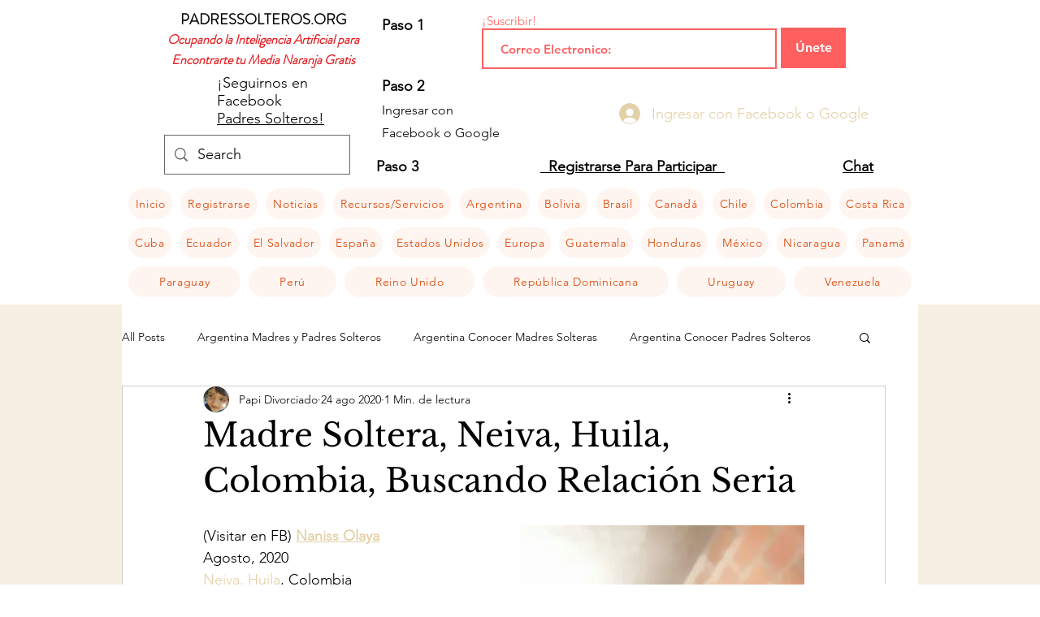

--- FILE ---
content_type: text/html; charset=utf-8
request_url: https://www.google.com/recaptcha/api2/aframe
body_size: 267
content:
<!DOCTYPE HTML><html><head><meta http-equiv="content-type" content="text/html; charset=UTF-8"></head><body><script nonce="W0Gl4__8YJLJLCeOag4I8w">/** Anti-fraud and anti-abuse applications only. See google.com/recaptcha */ try{var clients={'sodar':'https://pagead2.googlesyndication.com/pagead/sodar?'};window.addEventListener("message",function(a){try{if(a.source===window.parent){var b=JSON.parse(a.data);var c=clients[b['id']];if(c){var d=document.createElement('img');d.src=c+b['params']+'&rc='+(localStorage.getItem("rc::a")?sessionStorage.getItem("rc::b"):"");window.document.body.appendChild(d);sessionStorage.setItem("rc::e",parseInt(sessionStorage.getItem("rc::e")||0)+1);localStorage.setItem("rc::h",'1768763294272');}}}catch(b){}});window.parent.postMessage("_grecaptcha_ready", "*");}catch(b){}</script></body></html>